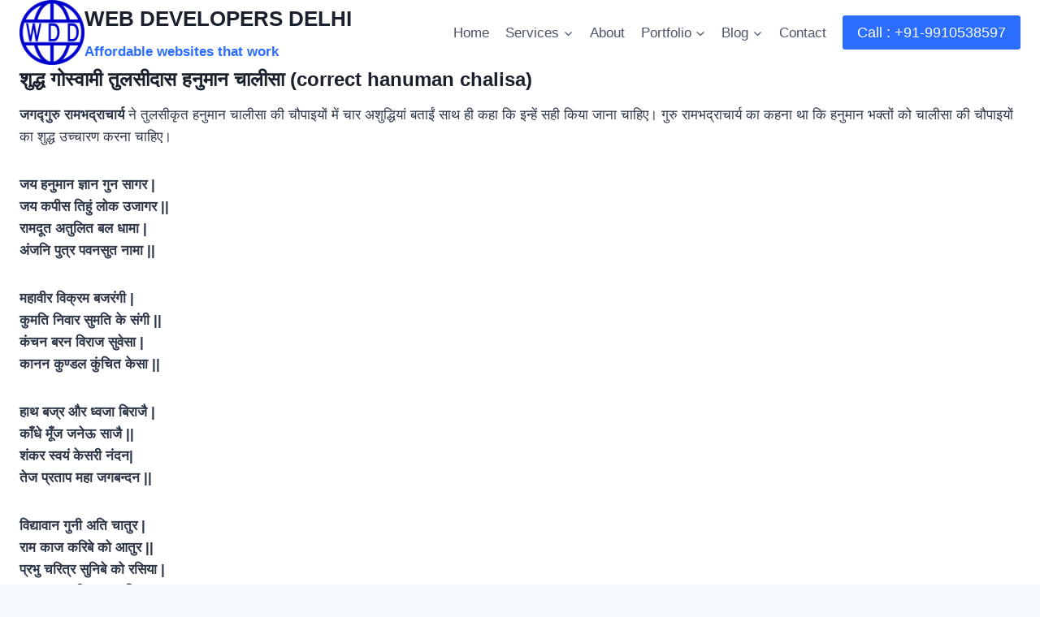

--- FILE ---
content_type: text/html; charset=UTF-8
request_url: https://www.webdevdelhi.com/hanumanji/
body_size: 18626
content:
<!doctype html><html lang="en-US" prefix="og: https://ogp.me/ns#" class="no-js" itemtype="https://schema.org/WebPage" itemscope><head><meta charset="UTF-8"><meta name="viewport" content="width=device-width, initial-scale=1, minimum-scale=1"><link media="all" href="https://www.webdevdelhi.com/wp-content/cache/autoptimize/css/autoptimize_174f2b7e76373bc3ce1be7f1fe75b2cf.css" rel="stylesheet"><title>HanumanJi - WEB DEVELOPERS DELHI</title><meta name="description" content="Hanumanji- शुद्ध गोस्वामी तुलसीदास हनुमान चालीसा - जगद्गुरु रामभद्राचार्य ने तुलसीकृत हनुमान चालीसा की चौपाइयों में चार अशुद्धियां शुद्ध किया हुआ"/><meta name="robots" content="follow, index, max-snippet:-1, max-video-preview:-1, max-image-preview:large"/><link rel="canonical" href="https://www.webdevdelhi.com/hanumanji/" /><meta property="og:locale" content="en_US" /><meta property="og:type" content="article" /><meta property="og:title" content="HanumanJi - WEB DEVELOPERS DELHI" /><meta property="og:description" content="Hanumanji- शुद्ध गोस्वामी तुलसीदास हनुमान चालीसा - जगद्गुरु रामभद्राचार्य ने तुलसीकृत हनुमान चालीसा की चौपाइयों में चार अशुद्धियां शुद्ध किया हुआ" /><meta property="og:url" content="https://www.webdevdelhi.com/hanumanji/" /><meta property="og:site_name" content="Website Developers in Delhi" /><meta property="og:updated_time" content="2024-03-29T21:04:08+05:30" /><meta property="article:published_time" content="2024-03-29T19:36:02+05:30" /><meta property="article:modified_time" content="2024-03-29T21:04:08+05:30" /><meta name="twitter:card" content="summary_large_image" /><meta name="twitter:title" content="HanumanJi - WEB DEVELOPERS DELHI" /><meta name="twitter:description" content="Hanumanji- शुद्ध गोस्वामी तुलसीदास हनुमान चालीसा - जगद्गुरु रामभद्राचार्य ने तुलसीकृत हनुमान चालीसा की चौपाइयों में चार अशुद्धियां शुद्ध किया हुआ" /><meta name="twitter:label1" content="Time to read" /><meta name="twitter:data1" content="5 minutes" /> <script type="application/ld+json" class="rank-math-schema">{"@context":"https://schema.org","@graph":[{"@type":"Place","@id":"https://www.webdevdelhi.com/#place","geo":{"@type":"GeoCoordinates","latitude":"28.5516983","longitude":"77.1676107"},"hasMap":"https://www.google.com/maps/search/?api=1&amp;query=28.5516983,77.1676107","address":{"@type":"PostalAddress","streetAddress":"401/1 abc, Munirka","addressLocality":"Opposite JNU Main Gate, Baba Gang Nath Marg","addressRegion":"Delhi","postalCode":"110067","addressCountry":"India"}},{"@type":"Organization","@id":"https://www.webdevdelhi.com/#organization","name":"Web Developers in Delhi","url":"https://webdevdelhi.com","email":"info@webdevdelhi.com","address":{"@type":"PostalAddress","streetAddress":"401/1 abc, Munirka","addressLocality":"Opposite JNU Main Gate, Baba Gang Nath Marg","addressRegion":"Delhi","postalCode":"110067","addressCountry":"India"},"logo":{"@type":"ImageObject","@id":"https://www.webdevdelhi.com/#logo","url":"https://ik.imagekit.io/webdevdelhi/wdd/cdn/uploads/wdd-logo-scaled-e1710079967629.webp","contentUrl":"https://ik.imagekit.io/webdevdelhi/wdd/cdn/uploads/wdd-logo-scaled-e1710079967629.webp","caption":"Website Developers in Delhi","inLanguage":"en-US","width":"1440","height":"1440"},"contactPoint":[{"@type":"ContactPoint","telephone":"+91-9910538597","contactType":"customer support"}],"location":{"@id":"https://www.webdevdelhi.com/#place"}},{"@type":"WebSite","@id":"https://www.webdevdelhi.com/#website","url":"https://www.webdevdelhi.com","name":"Website Developers in Delhi","publisher":{"@id":"https://www.webdevdelhi.com/#organization"},"inLanguage":"en-US"},{"@type":"ImageObject","@id":"https://ik.imagekit.io/webdevdelhi/wdd/cdn/uploads/2021/05/webdevdelh-com-logo.png","url":"https://ik.imagekit.io/webdevdelhi/wdd/cdn/uploads/2021/05/webdevdelh-com-logo.png","width":"400","height":"145","caption":"website developer in Delhi","inLanguage":"en-US"},{"@type":"WebPage","@id":"https://www.webdevdelhi.com/hanumanji/#webpage","url":"https://www.webdevdelhi.com/hanumanji/","name":"HanumanJi - WEB DEVELOPERS DELHI","datePublished":"2024-03-29T19:36:02+05:30","dateModified":"2024-03-29T21:04:08+05:30","isPartOf":{"@id":"https://www.webdevdelhi.com/#website"},"primaryImageOfPage":{"@id":"https://ik.imagekit.io/webdevdelhi/wdd/cdn/uploads/2021/05/webdevdelh-com-logo.png"},"inLanguage":"en-US"},{"@type":"Person","@id":"https://www.webdevdelhi.com/author/rajivnandan/","name":"rajivnandan","url":"https://www.webdevdelhi.com/author/rajivnandan/","image":{"@type":"ImageObject","@id":"https://secure.gravatar.com/avatar/33532384587f0a19a79e119445f88332171600819d5cd936ae46cc3a069f0582?s=96&amp;d=mm&amp;r=g","url":"https://secure.gravatar.com/avatar/33532384587f0a19a79e119445f88332171600819d5cd936ae46cc3a069f0582?s=96&amp;d=mm&amp;r=g","caption":"rajivnandan","inLanguage":"en-US"},"sameAs":["http://webdevdelhi.com"],"worksFor":{"@id":"https://www.webdevdelhi.com/#organization"}},{"@type":"Article","headline":"HanumanJi - WEB DEVELOPERS DELHI","keywords":"hanumanji","datePublished":"2024-03-29T19:36:02+05:30","dateModified":"2024-03-29T21:04:08+05:30","author":{"@id":"https://www.webdevdelhi.com/author/rajivnandan/","name":"rajivnandan"},"publisher":{"@id":"https://www.webdevdelhi.com/#organization"},"description":"Hanumanji- \u0936\u0941\u0926\u094d\u0927 \u0917\u094b\u0938\u094d\u0935\u093e\u092e\u0940 \u0924\u0941\u0932\u0938\u0940\u0926\u093e\u0938 \u0939\u0928\u0941\u092e\u093e\u0928 \u091a\u093e\u0932\u0940\u0938\u093e - \u091c\u0917\u0926\u094d\u0917\u0941\u0930\u0941 \u0930\u093e\u092e\u092d\u0926\u094d\u0930\u093e\u091a\u093e\u0930\u094d\u092f \u0928\u0947 \u0924\u0941\u0932\u0938\u0940\u0915\u0943\u0924 \u0939\u0928\u0941\u092e\u093e\u0928 \u091a\u093e\u0932\u0940\u0938\u093e \u0915\u0940 \u091a\u094c\u092a\u093e\u0907\u092f\u094b\u0902 \u092e\u0947\u0902 \u091a\u093e\u0930 \u0905\u0936\u0941\u0926\u094d\u0927\u093f\u092f\u093e\u0902 \u0936\u0941\u0926\u094d\u0927 \u0915\u093f\u092f\u093e \u0939\u0941\u0906","name":"HanumanJi - WEB DEVELOPERS DELHI","@id":"https://www.webdevdelhi.com/hanumanji/#richSnippet","isPartOf":{"@id":"https://www.webdevdelhi.com/hanumanji/#webpage"},"image":{"@id":"https://ik.imagekit.io/webdevdelhi/wdd/cdn/uploads/2021/05/webdevdelh-com-logo.png"},"inLanguage":"en-US","mainEntityOfPage":{"@id":"https://www.webdevdelhi.com/hanumanji/#webpage"}}]}</script> <link rel="alternate" type="application/rss+xml" title="WEB DEVELOPERS DELHI &raquo; Feed" href="https://www.webdevdelhi.com/feed/" /><link rel="alternate" type="application/rss+xml" title="WEB DEVELOPERS DELHI &raquo; Comments Feed" href="https://www.webdevdelhi.com/comments/feed/" /> <script>document.documentElement.classList.remove( 'no-js' );</script> <script>window._wpemojiSettings = {"baseUrl":"https:\/\/s.w.org\/images\/core\/emoji\/16.0.1\/72x72\/","ext":".png","svgUrl":"https:\/\/s.w.org\/images\/core\/emoji\/16.0.1\/svg\/","svgExt":".svg","source":{"concatemoji":"https:\/\/www.webdevdelhi.com\/wp-includes\/js\/wp-emoji-release.min.js?ver=6.8.3"}};
/*! This file is auto-generated */
!function(s,n){var o,i,e;function c(e){try{var t={supportTests:e,timestamp:(new Date).valueOf()};sessionStorage.setItem(o,JSON.stringify(t))}catch(e){}}function p(e,t,n){e.clearRect(0,0,e.canvas.width,e.canvas.height),e.fillText(t,0,0);var t=new Uint32Array(e.getImageData(0,0,e.canvas.width,e.canvas.height).data),a=(e.clearRect(0,0,e.canvas.width,e.canvas.height),e.fillText(n,0,0),new Uint32Array(e.getImageData(0,0,e.canvas.width,e.canvas.height).data));return t.every(function(e,t){return e===a[t]})}function u(e,t){e.clearRect(0,0,e.canvas.width,e.canvas.height),e.fillText(t,0,0);for(var n=e.getImageData(16,16,1,1),a=0;a<n.data.length;a++)if(0!==n.data[a])return!1;return!0}function f(e,t,n,a){switch(t){case"flag":return n(e,"\ud83c\udff3\ufe0f\u200d\u26a7\ufe0f","\ud83c\udff3\ufe0f\u200b\u26a7\ufe0f")?!1:!n(e,"\ud83c\udde8\ud83c\uddf6","\ud83c\udde8\u200b\ud83c\uddf6")&&!n(e,"\ud83c\udff4\udb40\udc67\udb40\udc62\udb40\udc65\udb40\udc6e\udb40\udc67\udb40\udc7f","\ud83c\udff4\u200b\udb40\udc67\u200b\udb40\udc62\u200b\udb40\udc65\u200b\udb40\udc6e\u200b\udb40\udc67\u200b\udb40\udc7f");case"emoji":return!a(e,"\ud83e\udedf")}return!1}function g(e,t,n,a){var r="undefined"!=typeof WorkerGlobalScope&&self instanceof WorkerGlobalScope?new OffscreenCanvas(300,150):s.createElement("canvas"),o=r.getContext("2d",{willReadFrequently:!0}),i=(o.textBaseline="top",o.font="600 32px Arial",{});return e.forEach(function(e){i[e]=t(o,e,n,a)}),i}function t(e){var t=s.createElement("script");t.src=e,t.defer=!0,s.head.appendChild(t)}"undefined"!=typeof Promise&&(o="wpEmojiSettingsSupports",i=["flag","emoji"],n.supports={everything:!0,everythingExceptFlag:!0},e=new Promise(function(e){s.addEventListener("DOMContentLoaded",e,{once:!0})}),new Promise(function(t){var n=function(){try{var e=JSON.parse(sessionStorage.getItem(o));if("object"==typeof e&&"number"==typeof e.timestamp&&(new Date).valueOf()<e.timestamp+604800&&"object"==typeof e.supportTests)return e.supportTests}catch(e){}return null}();if(!n){if("undefined"!=typeof Worker&&"undefined"!=typeof OffscreenCanvas&&"undefined"!=typeof URL&&URL.createObjectURL&&"undefined"!=typeof Blob)try{var e="postMessage("+g.toString()+"("+[JSON.stringify(i),f.toString(),p.toString(),u.toString()].join(",")+"));",a=new Blob([e],{type:"text/javascript"}),r=new Worker(URL.createObjectURL(a),{name:"wpTestEmojiSupports"});return void(r.onmessage=function(e){c(n=e.data),r.terminate(),t(n)})}catch(e){}c(n=g(i,f,p,u))}t(n)}).then(function(e){for(var t in e)n.supports[t]=e[t],n.supports.everything=n.supports.everything&&n.supports[t],"flag"!==t&&(n.supports.everythingExceptFlag=n.supports.everythingExceptFlag&&n.supports[t]);n.supports.everythingExceptFlag=n.supports.everythingExceptFlag&&!n.supports.flag,n.DOMReady=!1,n.readyCallback=function(){n.DOMReady=!0}}).then(function(){return e}).then(function(){var e;n.supports.everything||(n.readyCallback(),(e=n.source||{}).concatemoji?t(e.concatemoji):e.wpemoji&&e.twemoji&&(t(e.twemoji),t(e.wpemoji)))}))}((window,document),window._wpemojiSettings);</script> <link rel="https://api.w.org/" href="https://www.webdevdelhi.com/wp-json/" /><link rel="alternate" title="JSON" type="application/json" href="https://www.webdevdelhi.com/wp-json/wp/v2/pages/639" /><link rel="EditURI" type="application/rsd+xml" title="RSD" href="https://www.webdevdelhi.com/xmlrpc.php?rsd" /><meta name="generator" content="WordPress 6.8.3" /><link rel='shortlink' href='https://www.webdevdelhi.com/?p=639' /><link rel="alternate" title="oEmbed (JSON)" type="application/json+oembed" href="https://www.webdevdelhi.com/wp-json/oembed/1.0/embed?url=https%3A%2F%2Fwww.webdevdelhi.com%2Fhanumanji%2F" /><link rel="alternate" title="oEmbed (XML)" type="text/xml+oembed" href="https://www.webdevdelhi.com/wp-json/oembed/1.0/embed?url=https%3A%2F%2Fwww.webdevdelhi.com%2Fhanumanji%2F&#038;format=xml" /><link rel="icon" href="https://ik.imagekit.io/webdevdelhi/wdd/cdn/uploads/cropped-wdd-logo-scaled-e1710079967629-32x32.webp" sizes="32x32" /><link rel="icon" href="https://ik.imagekit.io/webdevdelhi/wdd/cdn/uploads/cropped-wdd-logo-scaled-e1710079967629-192x192.webp" sizes="192x192" /><link rel="apple-touch-icon" href="https://ik.imagekit.io/webdevdelhi/wdd/cdn/uploads/cropped-wdd-logo-scaled-e1710079967629-180x180.webp" /><meta name="msapplication-TileImage" content="https://ik.imagekit.io/webdevdelhi/wdd/cdn/uploads/cropped-wdd-logo-scaled-e1710079967629-270x270.webp" /></head><body class="wp-singular page-template-default page page-id-639 wp-custom-logo wp-embed-responsive wp-theme-kadence wp-child-theme-webdevdelhi social-brand-colors hide-focus-outline link-style-standard content-title-style-hide content-width-normal content-style-unboxed content-vertical-padding-hide non-transparent-header mobile-non-transparent-header"><div id="wrapper" class="site wp-site-blocks"> <a class="skip-link screen-reader-text scroll-ignore" href="#main">Skip to content</a><header id="masthead" class="site-header" role="banner" itemtype="https://schema.org/WPHeader" itemscope><div id="main-header" class="site-header-wrap"><div class="site-header-inner-wrap"><div class="site-header-upper-wrap"><div class="site-header-upper-inner-wrap"><div class="site-main-header-wrap site-header-row-container site-header-focus-item site-header-row-layout-standard" data-section="kadence_customizer_header_main"><div class="site-header-row-container-inner"><div class="site-container"><div class="site-main-header-inner-wrap site-header-row site-header-row-has-sides site-header-row-no-center"><div class="site-header-main-section-left site-header-section site-header-section-left"><div class="site-header-item site-header-focus-item" data-section="title_tagline"><div class="site-branding branding-layout-standard"><a class="brand has-logo-image" href="https://www.webdevdelhi.com/" rel="home"><img width="1440" height="1440" src="https://ik.imagekit.io/webdevdelhi/wdd/cdn/uploads/wdd-logo-scaled-e1710079967629.webp" class="custom-logo" alt="WebDevDelhi.com Logo" decoding="async" fetchpriority="high" /><div class="site-title-wrap"><p class="site-title">WEB DEVELOPERS DELHI</p><p class="site-description">Affordable websites that work</p></div></a></div></div></div><div class="site-header-main-section-right site-header-section site-header-section-right"><div class="site-header-item site-header-focus-item site-header-item-main-navigation header-navigation-layout-stretch-false header-navigation-layout-fill-stretch-false" data-section="kadence_customizer_primary_navigation"><nav id="site-navigation" class="main-navigation header-navigation hover-to-open nav--toggle-sub header-navigation-style-standard header-navigation-dropdown-animation-none" role="navigation" aria-label="Primary Navigation"><div class="primary-menu-container header-menu-container"><ul id="primary-menu" class="menu"><li id="menu-item-16" class="menu-item menu-item-type-post_type menu-item-object-page menu-item-home menu-item-16"><a href="https://www.webdevdelhi.com/">Home</a></li><li id="menu-item-134" class="menu-item menu-item-type-post_type menu-item-object-page menu-item-has-children menu-item-134"><a href="https://www.webdevdelhi.com/web-design-development-seo-services-in-delhi/"><span class="nav-drop-title-wrap">Services<span class="dropdown-nav-toggle"><span class="kadence-svg-iconset svg-baseline"><svg aria-hidden="true" class="kadence-svg-icon kadence-arrow-down-svg" fill="currentColor" version="1.1" xmlns="http://www.w3.org/2000/svg" width="24" height="24" viewBox="0 0 24 24"><title>Expand</title><path d="M5.293 9.707l6 6c0.391 0.391 1.024 0.391 1.414 0l6-6c0.391-0.391 0.391-1.024 0-1.414s-1.024-0.391-1.414 0l-5.293 5.293-5.293-5.293c-0.391-0.391-1.024-0.391-1.414 0s-0.391 1.024 0 1.414z"></path> </svg></span></span></span></a><ul class="sub-menu"><li id="menu-item-244" class="menu-item menu-item-type-post_type menu-item-object-page menu-item-has-children menu-item-244"><a href="https://www.webdevdelhi.com/website-design-development/"><span class="nav-drop-title-wrap">Website Design &#038; Development<span class="dropdown-nav-toggle"><span class="kadence-svg-iconset svg-baseline"><svg aria-hidden="true" class="kadence-svg-icon kadence-arrow-down-svg" fill="currentColor" version="1.1" xmlns="http://www.w3.org/2000/svg" width="24" height="24" viewBox="0 0 24 24"><title>Expand</title><path d="M5.293 9.707l6 6c0.391 0.391 1.024 0.391 1.414 0l6-6c0.391-0.391 0.391-1.024 0-1.414s-1.024-0.391-1.414 0l-5.293 5.293-5.293-5.293c-0.391-0.391-1.024-0.391-1.414 0s-0.391 1.024 0 1.414z"></path> </svg></span></span></span></a><ul class="sub-menu"><li id="menu-item-246" class="menu-item menu-item-type-post_type menu-item-object-page menu-item-246"><a href="https://www.webdevdelhi.com/ecommerce-cms-website/">eCommerce &#038; CMS Website</a></li><li id="menu-item-245" class="menu-item menu-item-type-post_type menu-item-object-page menu-item-245"><a href="https://www.webdevdelhi.com/php-website-development-company/">PHP Website Development Company</a></li></ul></li><li id="menu-item-260" class="menu-item menu-item-type-post_type menu-item-object-page menu-item-has-children menu-item-260"><a href="https://www.webdevdelhi.com/digital-marketing/"><span class="nav-drop-title-wrap">Digital Marketing<span class="dropdown-nav-toggle"><span class="kadence-svg-iconset svg-baseline"><svg aria-hidden="true" class="kadence-svg-icon kadence-arrow-down-svg" fill="currentColor" version="1.1" xmlns="http://www.w3.org/2000/svg" width="24" height="24" viewBox="0 0 24 24"><title>Expand</title><path d="M5.293 9.707l6 6c0.391 0.391 1.024 0.391 1.414 0l6-6c0.391-0.391 0.391-1.024 0-1.414s-1.024-0.391-1.414 0l-5.293 5.293-5.293-5.293c-0.391-0.391-1.024-0.391-1.414 0s-0.391 1.024 0 1.414z"></path> </svg></span></span></span></a><ul class="sub-menu"><li id="menu-item-263" class="menu-item menu-item-type-post_type menu-item-object-page menu-item-263"><a href="https://www.webdevdelhi.com/seo-services-in-delhi-ncr/">Best SEO Services in Delhi NCR</a></li><li id="menu-item-262" class="menu-item menu-item-type-post_type menu-item-object-page menu-item-262"><a href="https://www.webdevdelhi.com/smo-services-in-delhi-ncr/">SMO – Social Media Optimization</a></li><li id="menu-item-261" class="menu-item menu-item-type-post_type menu-item-object-page menu-item-261"><a href="https://www.webdevdelhi.com/content-writing-services/">Content Writing Services</a></li></ul></li></ul></li><li id="menu-item-133" class="menu-item menu-item-type-post_type menu-item-object-page menu-item-133"><a href="https://www.webdevdelhi.com/about-web-developers-in-delhi/">About</a></li><li id="menu-item-301" class="menu-item menu-item-type-post_type menu-item-object-page menu-item-has-children menu-item-301"><a href="https://www.webdevdelhi.com/portfolio/"><span class="nav-drop-title-wrap">Portfolio<span class="dropdown-nav-toggle"><span class="kadence-svg-iconset svg-baseline"><svg aria-hidden="true" class="kadence-svg-icon kadence-arrow-down-svg" fill="currentColor" version="1.1" xmlns="http://www.w3.org/2000/svg" width="24" height="24" viewBox="0 0 24 24"><title>Expand</title><path d="M5.293 9.707l6 6c0.391 0.391 1.024 0.391 1.414 0l6-6c0.391-0.391 0.391-1.024 0-1.414s-1.024-0.391-1.414 0l-5.293 5.293-5.293-5.293c-0.391-0.391-1.024-0.391-1.414 0s-0.391 1.024 0 1.414z"></path> </svg></span></span></span></a><ul class="sub-menu"><li id="menu-item-568" class="menu-item menu-item-type-post_type menu-item-object-post menu-item-568"><a href="https://www.webdevdelhi.com/wordpress-website-for-ngo/">WordPress Website for NGO – efsle_org</a></li><li id="menu-item-569" class="menu-item menu-item-type-post_type menu-item-object-post menu-item-569"><a href="https://www.webdevdelhi.com/seo-friendly-php-website-unistar/">SEO Friendly PHP Website – unistar</a></li><li id="menu-item-570" class="menu-item menu-item-type-post_type menu-item-object-post menu-item-570"><a href="https://www.webdevdelhi.com/wordpress-website-for-interior-designer-delhi/">WordPress Website for Interior Designer in Delhi</a></li><li id="menu-item-571" class="menu-item menu-item-type-post_type menu-item-object-post menu-item-571"><a href="https://www.webdevdelhi.com/wordpress-website-for-construction-company/">WordPress Website for Construction Company- hmpool</a></li><li id="menu-item-600" class="menu-item menu-item-type-post_type menu-item-object-post menu-item-600"><a href="https://www.webdevdelhi.com/website-for-computer-shop-rcomputerclinic/">Website for Computer Shop – rcomputerclinic.in – Case Study</a></li><li id="menu-item-601" class="menu-item menu-item-type-post_type menu-item-object-post menu-item-601"><a href="https://www.webdevdelhi.com/website-for-pg-jetleypgdelhi/">case study : jetleypgdelhi.com- a website for PG</a></li></ul></li><li id="menu-item-645" class="menu-item menu-item-type-post_type menu-item-object-page menu-item-has-children menu-item-645"><a href="https://www.webdevdelhi.com/blog/"><span class="nav-drop-title-wrap">Blog<span class="dropdown-nav-toggle"><span class="kadence-svg-iconset svg-baseline"><svg aria-hidden="true" class="kadence-svg-icon kadence-arrow-down-svg" fill="currentColor" version="1.1" xmlns="http://www.w3.org/2000/svg" width="24" height="24" viewBox="0 0 24 24"><title>Expand</title><path d="M5.293 9.707l6 6c0.391 0.391 1.024 0.391 1.414 0l6-6c0.391-0.391 0.391-1.024 0-1.414s-1.024-0.391-1.414 0l-5.293 5.293-5.293-5.293c-0.391-0.391-1.024-0.391-1.414 0s-0.391 1.024 0 1.414z"></path> </svg></span></span></span></a><ul class="sub-menu"><li id="menu-item-658" class="menu-item menu-item-type-post_type menu-item-object-page menu-item-658"><a href="https://www.webdevdelhi.com/blog/">News &#038; Views</a></li><li id="menu-item-649" class="menu-item menu-item-type-post_type menu-item-object-page menu-item-649"><a href="https://www.webdevdelhi.com/spirituality/">Spirituality-आध्यात्मिकता</a></li></ul></li><li id="menu-item-132" class="menu-item menu-item-type-post_type menu-item-object-page menu-item-132"><a href="https://www.webdevdelhi.com/contact/">Contact</a></li></ul></div></nav></div><div class="site-header-item site-header-focus-item" data-section="kadence_customizer_header_button"><div class="header-button-wrap"><div class="header-button-inner-wrap"><a href="tel:+919910538597" target="_self" class="button header-button button-size-medium button-style-filled">Call : +91-9910538597</a></div></div></div></div></div></div></div></div></div></div></div></div><div id="mobile-header" class="site-mobile-header-wrap"><div class="site-header-inner-wrap"><div class="site-header-upper-wrap"><div class="site-header-upper-inner-wrap"><div class="site-main-header-wrap site-header-focus-item site-header-row-layout-standard site-header-row-tablet-layout-default site-header-row-mobile-layout-default "><div class="site-header-row-container-inner"><div class="site-container"><div class="site-main-header-inner-wrap site-header-row site-header-row-has-sides site-header-row-no-center"><div class="site-header-main-section-left site-header-section site-header-section-left"><div class="site-header-item site-header-focus-item" data-section="title_tagline"><div class="site-branding mobile-site-branding branding-layout-standard branding-tablet-layout-standard branding-mobile-layout-standard"><a class="brand has-logo-image" href="https://www.webdevdelhi.com/" rel="home"><img width="1440" height="1440" src="https://ik.imagekit.io/webdevdelhi/wdd/cdn/uploads/wdd-logo-scaled-e1710079967629.webp" class="custom-logo" alt="WebDevDelhi.com Logo" decoding="async" /><div class="site-title-wrap"><div class="site-title">WEB DEVELOPERS DELHI</div><div class="site-description vs-sm-false">Affordable websites that work</div></div></a></div></div></div><div class="site-header-main-section-right site-header-section site-header-section-right"><div class="site-header-item site-header-focus-item site-header-item-navgation-popup-toggle" data-section="kadence_customizer_mobile_trigger"><div class="mobile-toggle-open-container"> <button id="mobile-toggle" class="menu-toggle-open drawer-toggle menu-toggle-style-default" aria-label="Open menu" data-toggle-target="#mobile-drawer" data-toggle-body-class="showing-popup-drawer-from-right" aria-expanded="false" data-set-focus=".menu-toggle-close"
 > <span class="menu-toggle-icon"><span class="kadence-svg-iconset"><svg aria-hidden="true" class="kadence-svg-icon kadence-menu-svg" fill="currentColor" version="1.1" xmlns="http://www.w3.org/2000/svg" width="24" height="24" viewBox="0 0 24 24"><title>Toggle Menu</title><path d="M3 13h18c0.552 0 1-0.448 1-1s-0.448-1-1-1h-18c-0.552 0-1 0.448-1 1s0.448 1 1 1zM3 7h18c0.552 0 1-0.448 1-1s-0.448-1-1-1h-18c-0.552 0-1 0.448-1 1s0.448 1 1 1zM3 19h18c0.552 0 1-0.448 1-1s-0.448-1-1-1h-18c-0.552 0-1 0.448-1 1s0.448 1 1 1z"></path> </svg></span></span> </button></div></div></div></div></div></div></div></div></div></div></div></header><div id="inner-wrap" class="wrap kt-clear"><div id="primary" class="content-area"><div class="content-container site-container"><main id="main" class="site-main" role="main"><div class="content-wrap"><article id="post-639" class="entry content-bg single-entry post-639 page type-page status-publish hentry"><div class="entry-content-wrap"><div class="entry-content single-content"><h3 class="wp-block-heading">शुद्ध गोस्वामी तुलसीदास हनुमान चालीसा (correct hanuman chalisa)</h3><p><strong>जगद्गुरु रामभद्राचार्य</strong> ने तुलसीकृत हनुमान चालीसा की चौपाइयों में चार अशुद्धियां बताईं साथ ही कहा कि इन्‍हें सही किया जाना चाहिए। गुरु रामभद्राचार्य का कहना था कि हनुमान भक्‍तों को चालीसा की चौपाइयों का शुद्ध उच्‍चारण करना चाहिए।</p><p><strong>जय हनुमान ज्ञान गुन सागर |<br>जय कपीस तिहुं लोक उजागर ||<br>रामदूत अतुलित बल धामा |<br>अंजनि पुत्र पवनसुत
 नामा ||</strong></p><p><strong>महावीर विक्रम बजरंगी |<br>कुमति निवार सुमति के संगी ||<br>कंचन बरन विराज सुवेसा |<br>कानन कुण्डल कुंचित
 केसा ||</strong></p><p><strong>हाथ बज्र और ध्वजा बिराजै |<br>काँधे मूँज जनेऊ साजै ||<br>शंकर स्वयं केसरी नंदन|<br>तेज प्रताप महा जगबन्दन
 ||</strong></p><p><strong>विद्यावान गुनी अति चातुर |<br>राम काज करिबे को आतुर ||<br>प्रभु चरित्र सुनिबे को रसिया |<br>राम लखन सीता मन
 बसिया ||</strong></p><p><strong>सूक्ष्म रूप धरि सियहिं दिखावा |<br>विकट रूप धरि लंक जरावा|</a>|<br>भीम रूप धरि असुर संहारे |<br>रामचंद्र जी
 के काज संवारे ||</strong></p><p><strong>लाय संजीवन लखन जियाये |<br>श्रीरघुबीर हरषि उर लाये ||<br>रघुपति कीन्हीं बहुत बड़ाई |<br>तुम मम प्रिय भरतहि
 सम भाई ||</strong></p><p><strong>सहस बदन तुम्हरो यश गावैं |<br>अस कहि श्रीपति कंठ लगावैं ||<br>सनकादिक ब्रह्मादि मुनीसा |<br>नारद सारद सहित
 अहीसा ||</strong></p><p><strong>जम कुबेर दिक्पाल जहां ते |<br>कवि कोविदकहि सके कहां ते ||<br>तुम उपकार सुग्रीवहिं कीन्हा |<br>राम मिलाय
 राजपद दीन्हा ||</strong></p><p><strong>तुम्हरो मंत्र विभीषन माना |<br>लंकेश्वर भये सब जग जाना ||<br>जुग सहस्र योजन पर भानू |<br>लील्यो ताहि मधुर
 फल जानू ||</strong></p><p><strong>प्रभु मुद्रिका मेलि मुख माहीं |<br>जलधि लांघि गये अचरज नाहीं ||<br>दुर्गम काज जगत के जेते |<br>सुगम अनुग्रह
 तुम्हरे तेते ||</strong></p><p><strong>राम दुआरे तुम रखवारे |<br>होत न आज्ञा बिनु पैसारे ||<br>सब सुख लहै तुम्हारी सरना |<br>तुम रक्षक काहू को
 डरना ||</strong></p><p><strong>आपन तेज सम्हारो आपै |<br>तीनों लोक हांक तें कांपै ||<br>भूत-पिशाच निकट नहिं आवै |<br>महावीर जब नाम सुनावै
 ||</strong></p><p><strong>नासै रोग हरै सब पीरा |<br>जपत निरंतर हनुमत बीरा ||<br>संकट तें हनुमान छुड़ावै |<br>मन-क्रम-वचन ध्यान जो
 लावै ||</strong></p><p><strong>सब पर राम राज सिर ताजा|<br>तिनके काज सकल तुम साजा ||<br>और मनोरथ जो कोई लावै |<br>सोई अमित जीवन फल पावै
 ||</strong></p><p><strong>चारों जुग परताप तुम्हारा |<br>है परसिद्ध जगत उजियारा ||<br>साधु सन्त के तुम रखवारे |<br>असुर निकंदन राम
 दुलारे ||</strong></p><p><strong>अष्ट सिद्धि नव निधि के दाता |<br>अस वर दीन जानकी माता ||<br>राम रसायन तुम्हरे पासा |<br>सादर हो रघुपति के
 दासा ||</strong></p><p><strong>तुम्हरे भजन राम को पावै |<br>जनम-जनम के दुख बिसरावै ||<br>अन्तकाल रघुबरपुर जाई |<br>जहाँ जन्म हरि-भक्त कहाई
 ||</strong></p><p><strong>और देवता चित्त न धरई |<br>हनुमत सेई सर्व सुख करई ||<br>संकट कटै मिटै सब पीरा |<br>जो सुमिरै हनुमत बलबीरा
 ||</strong></p><p><strong>जय जय जय हनुमान गोसाईं |<br>कृपा करहु गुरुदेव की नाईं ||<br><strong>यह सत बार पाठ कर जोई<br>छूटहि बंदि
 महासुख होई</strong> ||</p><p><strong>जो यह पढ़ै हनुमान चालीसा |<br>होय सिद्धि साखी गौरीसा ||<br>तुलसीदास सदा हरि चेरा |<br>कीजै नाथ हृदय महँ
 डेर</strong> ||</p><p><strong>दोहा</strong><br><strong>पवन तनय संकट हरन, <br>मंगल मूरति रूप</strong> |<strong><br>राम लखन सीता सहित, <br>हृदय बसहु सुर भूप</strong> ||</p><div class="wp-block-kadence-column kadence-column639_666d41-24"><div class="kt-inside-inner-col"><div class="kb-row-layout-wrap kb-row-layout-id639_2f53e7-a9 alignnone wp-block-kadence-rowlayout"><div class="kt-row-column-wrap kt-has-1-columns kt-row-layout-equal kt-tab-layout-inherit kt-mobile-layout-row kt-row-valign-top"><div class="wp-block-kadence-column kadence-column639_bd607f-b9"><div class="kt-inside-inner-col"><h2 class="wp-block-heading">Shri Ram Stuti</h2><p>श्री राम नवमी, विजय दशमी, सुंदरकांड, रामचरितमानस कथा, श्री हनुमान जन्मोत्सव और अखंड रामायण के पाठ में प्रमुखता से वाचन किया जाने वाली वंदना।</p><p><em>॥दोहा॥</em><br><strong>श्री रामचन्द्र कृपालु भजुमन</strong><br><strong>हरण भवभय दारुणं ।</strong><br><strong>नव कंज लोचन कंज मुख</strong><br><strong>कर कंज पद कंजारुणं</strong>&nbsp;॥१॥</p><p><strong>कन्दर्प अगणित अमित छवि<br>नव नील नीरद सुन्दरं ।<br>पटपीत मानहुँ तडित रुचि शुचि<br>नोमि जनक सुतावरं ॥२॥</strong></p><p><strong>भजु दीनबन्धु दिनेश दानव</strong><br><strong>दैत्य वंश निकन्दनं ।</strong><br><strong>रघुनन्द आनन्द कन्द कोशल</strong><br><strong>चन्द दशरथ नन्दनं</strong>&nbsp;॥३॥</p><p><strong>शिर मुकुट कुंडल तिलक<br>चारु उदारु अङ्ग विभूषणं ।<br>आजानु भुज शर चाप धर<br>संग्राम जित खरदूषणं ॥४॥</strong></p><p><strong>इति वदति तुलसीदास शंकर</strong><br><strong>शेष मुनि मन रंजनं ।</strong><br><strong>मम् हृदय कंज निवास कुरु</strong><br><strong>कामादि खलदल गंजनं</strong>&nbsp;॥५॥</p><p><strong>मन जाहि राच्यो मिलहि सो<br>वर सहज सुन्दर सांवरो ।<br>करुणा निधान सुजान शील<br>स्नेह जानत रावरो ॥६॥</strong></p><p><strong>एहि भांति गौरी असीस सुन सिय</strong><br><strong>सहित हिय हरषित अली।</strong><br><strong>तुलसी भवानिहि पूजी पुनि-पुनि</strong><br><strong>मुदित मन मन्दिर चली</strong>&nbsp;॥७॥</p><p><em>॥सोरठा॥</em><br><strong>जानी गौरी अनुकूल सिय<br>हिय हरषु न जाइ कहि ।<br>मंजुल मंगल मूल वाम<br>अङ्ग फरकन लगे।</strong><br><em>रचयिता: गोस्वामी तुलसीदास</em></p></div></div></div></div></div></div></div></div></article></div></main></div></div></div><footer id="colophon" class="site-footer" role="contentinfo"><div class="site-footer-wrap"><div class="site-middle-footer-wrap site-footer-row-container site-footer-focus-item site-footer-row-layout-fullwidth site-footer-row-tablet-layout-default site-footer-row-mobile-layout-default" data-section="kadence_customizer_footer_middle"><div class="site-footer-row-container-inner"><div class="site-container"><div class="site-middle-footer-inner-wrap site-footer-row site-footer-row-columns-3 site-footer-row-column-layout-equal site-footer-row-tablet-column-layout-default site-footer-row-mobile-column-layout-row ft-ro-dir-column ft-ro-collapse-normal ft-ro-t-dir-default ft-ro-m-dir-default ft-ro-lstyle-plain"><div class="site-footer-middle-section-1 site-footer-section footer-section-inner-items-2"><div class="footer-widget-area widget-area site-footer-focus-item footer-widget1 content-align-default content-tablet-align-default content-mobile-align-default content-valign-default content-tablet-valign-default content-mobile-valign-default" data-section="sidebar-widgets-footer1"><div class="footer-widget-area-inner site-info-inner"><section id="text-2" class="widget widget_text"><h2 class="widget-title">WebDevDelhi.com</h2><div class="textwidget"><p>Top Website Designing Company in Delhi which provide you best website design, development, hosting &amp; SEO to promote your brands &amp; business online.</p></div></section></div></div><div class="footer-widget-area widget-area site-footer-focus-item footer-social content-align-default content-tablet-align-default content-mobile-align-default content-valign-default content-tablet-valign-default content-mobile-valign-default" data-section="kadence_customizer_footer_social"><div class="footer-widget-area-inner footer-social-inner"><div class="footer-social-wrap"><div class="footer-social-inner-wrap element-social-inner-wrap social-show-label-false social-style-filled social-show-brand-always"><a href="https://www.facebook.com/webdevdelhi" aria-label="Facebook" target="_blank" rel="noopener noreferrer"  class="social-button footer-social-item social-link-facebook"><span class="kadence-svg-iconset"><svg class="kadence-svg-icon kadence-facebook-svg" fill="currentColor" version="1.1" xmlns="http://www.w3.org/2000/svg" width="32" height="32" viewBox="0 0 32 32"><title>Facebook</title><path d="M31.997 15.999c0-8.836-7.163-15.999-15.999-15.999s-15.999 7.163-15.999 15.999c0 7.985 5.851 14.604 13.499 15.804v-11.18h-4.062v-4.625h4.062v-3.525c0-4.010 2.389-6.225 6.043-6.225 1.75 0 3.581 0.313 3.581 0.313v3.937h-2.017c-1.987 0-2.607 1.233-2.607 2.498v3.001h4.437l-0.709 4.625h-3.728v11.18c7.649-1.2 13.499-7.819 13.499-15.804z"></path> </svg></span></a><a href="https://www.instagram.com/webdevdelhi/" aria-label="Instagram" target="_blank" rel="noopener noreferrer"  class="social-button footer-social-item social-link-instagram"><span class="kadence-svg-iconset"><svg class="kadence-svg-icon kadence-instagram-svg" fill="currentColor" version="1.1" xmlns="http://www.w3.org/2000/svg" width="32" height="32" viewBox="0 0 32 32"><title>Instagram</title><path d="M21.138 0.242c3.767 0.007 3.914 0.038 4.65 0.144 1.52 0.219 2.795 0.825 3.837 1.821 0.584 0.562 0.987 1.112 1.349 1.848 0.442 0.899 0.659 1.75 0.758 3.016 0.021 0.271 0.031 4.592 0.031 8.916s-0.009 8.652-0.030 8.924c-0.098 1.245-0.315 2.104-0.743 2.986-0.851 1.755-2.415 3.035-4.303 3.522-0.685 0.177-1.304 0.26-2.371 0.31-0.381 0.019-4.361 0.024-8.342 0.024s-7.959-0.012-8.349-0.029c-0.921-0.044-1.639-0.136-2.288-0.303-1.876-0.485-3.469-1.784-4.303-3.515-0.436-0.904-0.642-1.731-0.751-3.045-0.031-0.373-0.039-2.296-0.039-8.87 0-2.215-0.002-3.866 0-5.121 0.006-3.764 0.037-3.915 0.144-4.652 0.219-1.518 0.825-2.795 1.825-3.833 0.549-0.569 1.105-0.975 1.811-1.326 0.915-0.456 1.756-0.668 3.106-0.781 0.374-0.031 2.298-0.038 8.878-0.038h5.13zM15.999 4.364v0c-3.159 0-3.555 0.014-4.796 0.070-1.239 0.057-2.084 0.253-2.824 0.541-0.765 0.297-1.415 0.695-2.061 1.342s-1.045 1.296-1.343 2.061c-0.288 0.74-0.485 1.586-0.541 2.824-0.056 1.241-0.070 1.638-0.070 4.798s0.014 3.556 0.070 4.797c0.057 1.239 0.253 2.084 0.541 2.824 0.297 0.765 0.695 1.415 1.342 2.061s1.296 1.046 2.061 1.343c0.74 0.288 1.586 0.484 2.825 0.541 1.241 0.056 1.638 0.070 4.798 0.070s3.556-0.014 4.797-0.070c1.239-0.057 2.085-0.253 2.826-0.541 0.765-0.297 1.413-0.696 2.060-1.343s1.045-1.296 1.343-2.061c0.286-0.74 0.482-1.586 0.541-2.824 0.056-1.241 0.070-1.637 0.070-4.797s-0.015-3.557-0.070-4.798c-0.058-1.239-0.255-2.084-0.541-2.824-0.298-0.765-0.696-1.415-1.343-2.061s-1.295-1.045-2.061-1.342c-0.742-0.288-1.588-0.484-2.827-0.541-1.241-0.056-1.636-0.070-4.796-0.070zM14.957 6.461c0.31-0 0.655 0 1.044 0 3.107 0 3.475 0.011 4.702 0.067 1.135 0.052 1.75 0.241 2.16 0.401 0.543 0.211 0.93 0.463 1.337 0.87s0.659 0.795 0.871 1.338c0.159 0.41 0.349 1.025 0.401 2.16 0.056 1.227 0.068 1.595 0.068 4.701s-0.012 3.474-0.068 4.701c-0.052 1.135-0.241 1.75-0.401 2.16-0.211 0.543-0.463 0.93-0.871 1.337s-0.794 0.659-1.337 0.87c-0.41 0.16-1.026 0.349-2.16 0.401-1.227 0.056-1.595 0.068-4.702 0.068s-3.475-0.012-4.702-0.068c-1.135-0.052-1.75-0.242-2.161-0.401-0.543-0.211-0.931-0.463-1.338-0.87s-0.659-0.794-0.871-1.337c-0.159-0.41-0.349-1.025-0.401-2.16-0.056-1.227-0.067-1.595-0.067-4.703s0.011-3.474 0.067-4.701c0.052-1.135 0.241-1.75 0.401-2.16 0.211-0.543 0.463-0.931 0.871-1.338s0.795-0.659 1.338-0.871c0.41-0.16 1.026-0.349 2.161-0.401 1.073-0.048 1.489-0.063 3.658-0.065v0.003zM16.001 10.024c-3.3 0-5.976 2.676-5.976 5.976s2.676 5.975 5.976 5.975c3.3 0 5.975-2.674 5.975-5.975s-2.675-5.976-5.975-5.976zM16.001 12.121c2.142 0 3.879 1.736 3.879 3.879s-1.737 3.879-3.879 3.879c-2.142 0-3.879-1.737-3.879-3.879s1.736-3.879 3.879-3.879zM22.212 8.393c-0.771 0-1.396 0.625-1.396 1.396s0.625 1.396 1.396 1.396 1.396-0.625 1.396-1.396c0-0.771-0.625-1.396-1.396-1.396v0.001z"></path> </svg></span></a><a href="https://wa.me/919910538597" aria-label="WhatsApp" target="_blank" rel="noopener noreferrer"  class="social-button footer-social-item social-link-whatsapp"><span class="kadence-svg-iconset"><svg class="kadence-svg-icon kadence-whatsapp-svg" fill="currentColor" version="1.1" xmlns="http://www.w3.org/2000/svg" width="24" height="28" viewBox="0 0 24 28"><title>WhatsApp</title><path d="M15.391 15.219c0.266 0 2.812 1.328 2.922 1.516 0.031 0.078 0.031 0.172 0.031 0.234 0 0.391-0.125 0.828-0.266 1.188-0.359 0.875-1.813 1.437-2.703 1.437-0.75 0-2.297-0.656-2.969-0.969-2.234-1.016-3.625-2.75-4.969-4.734-0.594-0.875-1.125-1.953-1.109-3.031v-0.125c0.031-1.031 0.406-1.766 1.156-2.469 0.234-0.219 0.484-0.344 0.812-0.344 0.187 0 0.375 0.047 0.578 0.047 0.422 0 0.5 0.125 0.656 0.531 0.109 0.266 0.906 2.391 0.906 2.547 0 0.594-1.078 1.266-1.078 1.625 0 0.078 0.031 0.156 0.078 0.234 0.344 0.734 1 1.578 1.594 2.141 0.719 0.688 1.484 1.141 2.359 1.578 0.109 0.063 0.219 0.109 0.344 0.109 0.469 0 1.25-1.516 1.656-1.516zM12.219 23.5c5.406 0 9.812-4.406 9.812-9.812s-4.406-9.812-9.812-9.812-9.812 4.406-9.812 9.812c0 2.063 0.656 4.078 1.875 5.75l-1.234 3.641 3.781-1.203c1.594 1.047 3.484 1.625 5.391 1.625zM12.219 1.906c6.5 0 11.781 5.281 11.781 11.781s-5.281 11.781-11.781 11.781c-1.984 0-3.953-0.5-5.703-1.469l-6.516 2.094 2.125-6.328c-1.109-1.828-1.687-3.938-1.687-6.078 0-6.5 5.281-11.781 11.781-11.781z"></path> </svg></span></a><a href="https://twitter.com/WebDevDelhi" aria-label="Twitter" target="_blank" rel="noopener noreferrer"  class="social-button footer-social-item social-link-twitter"><span class="kadence-svg-iconset"><svg class="kadence-svg-icon kadence-twitter-x-svg" fill="currentColor" version="1.1" xmlns="http://www.w3.org/2000/svg" width="23" height="24" viewBox="0 0 23 24"><title>X</title><path d="M13.969 10.157l8.738-10.157h-2.071l-7.587 8.819-6.060-8.819h-6.989l9.164 13.336-9.164 10.651h2.071l8.012-9.313 6.4 9.313h6.989l-9.503-13.831zM11.133 13.454l-8.316-11.895h3.181l14.64 20.941h-3.181l-6.324-9.046z"></path> </svg></span></a><a href="https://in.pinterest.com/webdevdelhi/" aria-label="Pinterest" target="_blank" rel="noopener noreferrer"  class="social-button footer-social-item social-link-pinterest"><span class="kadence-svg-iconset"><svg class="kadence-svg-icon kadence-pinterest-svg" fill="currentColor" version="1.1" xmlns="http://www.w3.org/2000/svg" width="24" height="28" viewBox="0 0 24 28"><title>Pinterest</title><path d="M19.5 2c2.484 0 4.5 2.016 4.5 4.5v15c0 2.484-2.016 4.5-4.5 4.5h-11.328c0.516-0.734 1.359-2 1.687-3.281 0 0 0.141-0.531 0.828-3.266 0.422 0.797 1.625 1.484 2.906 1.484 3.813 0 6.406-3.484 6.406-8.141 0-3.516-2.984-6.797-7.516-6.797-5.641 0-8.484 4.047-8.484 7.422 0 2.031 0.781 3.844 2.438 4.531 0.266 0.109 0.516 0 0.594-0.297 0.047-0.203 0.172-0.734 0.234-0.953 0.078-0.297 0.047-0.406-0.172-0.656-0.469-0.578-0.781-1.297-0.781-2.344 0-3 2.25-5.672 5.844-5.672 3.187 0 4.937 1.937 4.937 4.547 0 3.422-1.516 6.312-3.766 6.312-1.234 0-2.172-1.031-1.875-2.297 0.359-1.5 1.047-3.125 1.047-4.203 0-0.969-0.516-1.781-1.594-1.781-1.266 0-2.281 1.313-2.281 3.063 0 0 0 1.125 0.375 1.891-1.297 5.5-1.531 6.469-1.531 6.469-0.344 1.437-0.203 3.109-0.109 3.969h-2.859c-2.484 0-4.5-2.016-4.5-4.5v-15c0-2.484 2.016-4.5 4.5-4.5h15z"></path> </svg></span></a></div></div></div></div></div><div class="site-footer-middle-section-2 site-footer-section footer-section-inner-items-1"><div class="footer-widget-area widget-area site-footer-focus-item footer-widget2 content-align-default content-tablet-align-default content-mobile-align-default content-valign-default content-tablet-valign-default content-mobile-valign-default" data-section="sidebar-widgets-footer2"><div class="footer-widget-area-inner site-info-inner"><section id="text-3" class="widget widget_text"><h2 class="widget-title">Contact Info</h2><div class="textwidget"><p><a href="tel:+919910538597">Mobile No. : +91 9910538597</a><br /> E-mail : info[at]webdevdelhi[dot]com</p><p><strong>Address: </strong></p><p>401/1 ABC, Munirka, Delhi &#8211; 110067</p></div></section></div></div></div><div class="site-footer-middle-section-3 site-footer-section footer-section-inner-items-1"><div class="footer-widget-area widget-area site-footer-focus-item footer-widget3 content-align-default content-tablet-align-default content-mobile-align-default content-valign-default content-tablet-valign-default content-mobile-valign-default" data-section="sidebar-widgets-footer3"><div class="footer-widget-area-inner site-info-inner"><section id="pages-2" class="widget widget_pages"><h2 class="widget-title">Our Services</h2><ul><li class="page_item page-item-159"><a href="https://www.webdevdelhi.com/seo-services-in-delhi-ncr/">Best SEO Services in Delhi NCR</a></li><li class="page_item page-item-168"><a href="https://www.webdevdelhi.com/smo-services-in-delhi-ncr/">Best SMO Services in Delhi NCR</a></li><li class="page_item page-item-673"><a href="https://www.webdevdelhi.com/bhagavan-sri-ramana-maharshi/">Bhagavan Sri Ramana Maharshi</a></li><li class="page_item page-item-176"><a href="https://www.webdevdelhi.com/content-writing-services/">Content Writing Services</a></li><li class="page_item page-item-251"><a href="https://www.webdevdelhi.com/digital-marketing/">Digital Marketing</a></li><li class="page_item page-item-211"><a href="https://www.webdevdelhi.com/ecommerce-cms-website/">eCommerce &#038; CMS Website</a></li><li class="page_item page-item-639 current_page_item"><a href="https://www.webdevdelhi.com/hanumanji/" aria-current="page">HanumanJi</a></li><li class="page_item page-item-228"><a href="https://www.webdevdelhi.com/php-website-development-company/">PHP Website Development Company</a></li><li class="page_item page-item-284"><a href="https://www.webdevdelhi.com/portfolio/">Portfolio</a></li><li class="page_item page-item-628"><a href="https://www.webdevdelhi.com/shiv-bhakti/">Shiv Bhakti</a></li><li class="page_item page-item-647"><a href="https://www.webdevdelhi.com/spirituality/">Spirituality-आध्यात्मिकता</a></li><li class="page_item page-item-185"><a href="https://www.webdevdelhi.com/website-design-development/">Website Design &#038; Development</a></li></ul></section></div></div></div></div></div></div></div><div class="site-bottom-footer-wrap site-footer-row-container site-footer-focus-item site-footer-row-layout-standard site-footer-row-tablet-layout-default site-footer-row-mobile-layout-default" data-section="kadence_customizer_footer_bottom"><div class="site-footer-row-container-inner"><div class="site-container"><div class="site-bottom-footer-inner-wrap site-footer-row site-footer-row-columns-1 site-footer-row-column-layout-row site-footer-row-tablet-column-layout-default site-footer-row-mobile-column-layout-row ft-ro-dir-row ft-ro-collapse-normal ft-ro-t-dir-default ft-ro-m-dir-default ft-ro-lstyle-plain"><div class="site-footer-bottom-section-1 site-footer-section footer-section-inner-items-1"><div class="footer-widget-area site-info site-footer-focus-item content-align-default content-tablet-align-default content-mobile-align-default content-valign-default content-tablet-valign-default content-mobile-valign-default" data-section="kadence_customizer_footer_html"><div class="footer-widget-area-inner site-info-inner"><div class="footer-html inner-link-style-normal"><div class="footer-html-inner"><p>&copy; 2026 WEB DEVELOPERS DELHI </p></div></div></div></div></div></div></div></div></div></div></footer></div> <script>document.documentElement.style.setProperty('--scrollbar-offset', window.innerWidth - document.documentElement.clientWidth + 'px' );</script> <script type="speculationrules">{"prefetch":[{"source":"document","where":{"and":[{"href_matches":"\/*"},{"not":{"href_matches":["\/wp-*.php","\/wp-admin\/*","\/cdn\/uploads\/*","\/wp-content\/*","\/wp-content\/plugins\/*","\/wp-content\/themes\/webdevdelhi\/*","\/wp-content\/themes\/kadence\/*","\/*\\?(.+)"]}},{"not":{"selector_matches":"a[rel~=\"nofollow\"]"}},{"not":{"selector_matches":".no-prefetch, .no-prefetch a"}}]},"eagerness":"conservative"}]}</script> <a id="kt-scroll-up" tabindex="-1" aria-hidden="true" aria-label="Scroll to top" href="#wrapper" class="kadence-scroll-to-top scroll-up-wrap scroll-ignore scroll-up-side-right scroll-up-style-outline vs-lg-true vs-md-true vs-sm-false"><span class="kadence-svg-iconset"><svg aria-hidden="true" class="kadence-svg-icon kadence-chevron-up2-svg" fill="currentColor" version="1.1" xmlns="http://www.w3.org/2000/svg" width="28" height="28" viewBox="0 0 28 28"><title>Scroll to top</title><path d="M26.297 20.797l-2.594 2.578c-0.391 0.391-1.016 0.391-1.406 0l-8.297-8.297-8.297 8.297c-0.391 0.391-1.016 0.391-1.406 0l-2.594-2.578c-0.391-0.391-0.391-1.031 0-1.422l11.594-11.578c0.391-0.391 1.016-0.391 1.406 0l11.594 11.578c0.391 0.391 0.391 1.031 0 1.422z"></path> </svg></span></a><button id="kt-scroll-up-reader" href="#wrapper" aria-label="Scroll to top" class="kadence-scroll-to-top scroll-up-wrap scroll-ignore scroll-up-side-right scroll-up-style-outline vs-lg-true vs-md-true vs-sm-false"><span class="kadence-svg-iconset"><svg aria-hidden="true" class="kadence-svg-icon kadence-chevron-up2-svg" fill="currentColor" version="1.1" xmlns="http://www.w3.org/2000/svg" width="28" height="28" viewBox="0 0 28 28"><title>Scroll to top</title><path d="M26.297 20.797l-2.594 2.578c-0.391 0.391-1.016 0.391-1.406 0l-8.297-8.297-8.297 8.297c-0.391 0.391-1.016 0.391-1.406 0l-2.594-2.578c-0.391-0.391-0.391-1.031 0-1.422l11.594-11.578c0.391-0.391 1.016-0.391 1.406 0l11.594 11.578c0.391 0.391 0.391 1.031 0 1.422z"></path> </svg></span></button><div id="mobile-drawer" class="popup-drawer popup-drawer-layout-sidepanel popup-drawer-animation-fade popup-drawer-side-right" data-drawer-target-string="#mobile-drawer"
 ><div class="drawer-overlay" data-drawer-target-string="#mobile-drawer"></div><div class="drawer-inner"><div class="drawer-header"> <button class="menu-toggle-close drawer-toggle" aria-label="Close menu"  data-toggle-target="#mobile-drawer" data-toggle-body-class="showing-popup-drawer-from-right" aria-expanded="false" data-set-focus=".menu-toggle-open"
 > <span class="toggle-close-bar"></span> <span class="toggle-close-bar"></span> </button></div><div class="drawer-content mobile-drawer-content content-align-left content-valign-top"><div class="site-header-item site-header-focus-item site-header-item-mobile-navigation mobile-navigation-layout-stretch-false" data-section="kadence_customizer_mobile_navigation"><nav id="mobile-site-navigation" class="mobile-navigation drawer-navigation drawer-navigation-parent-toggle-false" role="navigation" aria-label="Primary Mobile Navigation"><div class="mobile-menu-container drawer-menu-container"><ul id="mobile-menu" class="menu has-collapse-sub-nav"><li class="menu-item menu-item-type-post_type menu-item-object-page menu-item-home menu-item-16"><a href="https://www.webdevdelhi.com/">Home</a></li><li class="menu-item menu-item-type-post_type menu-item-object-page menu-item-has-children menu-item-134"><div class="drawer-nav-drop-wrap"><a href="https://www.webdevdelhi.com/web-design-development-seo-services-in-delhi/">Services</a><button class="drawer-sub-toggle" data-toggle-duration="10" data-toggle-target="#mobile-menu .menu-item-134 &gt; .sub-menu" aria-expanded="false"><span class="screen-reader-text">Toggle child menu</span><span class="kadence-svg-iconset"><svg aria-hidden="true" class="kadence-svg-icon kadence-arrow-down-svg" fill="currentColor" version="1.1" xmlns="http://www.w3.org/2000/svg" width="24" height="24" viewBox="0 0 24 24"><title>Expand</title><path d="M5.293 9.707l6 6c0.391 0.391 1.024 0.391 1.414 0l6-6c0.391-0.391 0.391-1.024 0-1.414s-1.024-0.391-1.414 0l-5.293 5.293-5.293-5.293c-0.391-0.391-1.024-0.391-1.414 0s-0.391 1.024 0 1.414z"></path> </svg></span></button></div><ul class="sub-menu"><li class="menu-item menu-item-type-post_type menu-item-object-page menu-item-has-children menu-item-244"><div class="drawer-nav-drop-wrap"><a href="https://www.webdevdelhi.com/website-design-development/">Website Design &#038; Development</a><button class="drawer-sub-toggle" data-toggle-duration="10" data-toggle-target="#mobile-menu .menu-item-244 &gt; .sub-menu" aria-expanded="false"><span class="screen-reader-text">Toggle child menu</span><span class="kadence-svg-iconset"><svg aria-hidden="true" class="kadence-svg-icon kadence-arrow-down-svg" fill="currentColor" version="1.1" xmlns="http://www.w3.org/2000/svg" width="24" height="24" viewBox="0 0 24 24"><title>Expand</title><path d="M5.293 9.707l6 6c0.391 0.391 1.024 0.391 1.414 0l6-6c0.391-0.391 0.391-1.024 0-1.414s-1.024-0.391-1.414 0l-5.293 5.293-5.293-5.293c-0.391-0.391-1.024-0.391-1.414 0s-0.391 1.024 0 1.414z"></path> </svg></span></button></div><ul class="sub-menu"><li class="menu-item menu-item-type-post_type menu-item-object-page menu-item-246"><a href="https://www.webdevdelhi.com/ecommerce-cms-website/">eCommerce &#038; CMS Website</a></li><li class="menu-item menu-item-type-post_type menu-item-object-page menu-item-245"><a href="https://www.webdevdelhi.com/php-website-development-company/">PHP Website Development Company</a></li></ul></li><li class="menu-item menu-item-type-post_type menu-item-object-page menu-item-has-children menu-item-260"><div class="drawer-nav-drop-wrap"><a href="https://www.webdevdelhi.com/digital-marketing/">Digital Marketing</a><button class="drawer-sub-toggle" data-toggle-duration="10" data-toggle-target="#mobile-menu .menu-item-260 &gt; .sub-menu" aria-expanded="false"><span class="screen-reader-text">Toggle child menu</span><span class="kadence-svg-iconset"><svg aria-hidden="true" class="kadence-svg-icon kadence-arrow-down-svg" fill="currentColor" version="1.1" xmlns="http://www.w3.org/2000/svg" width="24" height="24" viewBox="0 0 24 24"><title>Expand</title><path d="M5.293 9.707l6 6c0.391 0.391 1.024 0.391 1.414 0l6-6c0.391-0.391 0.391-1.024 0-1.414s-1.024-0.391-1.414 0l-5.293 5.293-5.293-5.293c-0.391-0.391-1.024-0.391-1.414 0s-0.391 1.024 0 1.414z"></path> </svg></span></button></div><ul class="sub-menu"><li class="menu-item menu-item-type-post_type menu-item-object-page menu-item-263"><a href="https://www.webdevdelhi.com/seo-services-in-delhi-ncr/">Best SEO Services in Delhi NCR</a></li><li class="menu-item menu-item-type-post_type menu-item-object-page menu-item-262"><a href="https://www.webdevdelhi.com/smo-services-in-delhi-ncr/">SMO – Social Media Optimization</a></li><li class="menu-item menu-item-type-post_type menu-item-object-page menu-item-261"><a href="https://www.webdevdelhi.com/content-writing-services/">Content Writing Services</a></li></ul></li></ul></li><li class="menu-item menu-item-type-post_type menu-item-object-page menu-item-133"><a href="https://www.webdevdelhi.com/about-web-developers-in-delhi/">About</a></li><li class="menu-item menu-item-type-post_type menu-item-object-page menu-item-has-children menu-item-301"><div class="drawer-nav-drop-wrap"><a href="https://www.webdevdelhi.com/portfolio/">Portfolio</a><button class="drawer-sub-toggle" data-toggle-duration="10" data-toggle-target="#mobile-menu .menu-item-301 &gt; .sub-menu" aria-expanded="false"><span class="screen-reader-text">Toggle child menu</span><span class="kadence-svg-iconset"><svg aria-hidden="true" class="kadence-svg-icon kadence-arrow-down-svg" fill="currentColor" version="1.1" xmlns="http://www.w3.org/2000/svg" width="24" height="24" viewBox="0 0 24 24"><title>Expand</title><path d="M5.293 9.707l6 6c0.391 0.391 1.024 0.391 1.414 0l6-6c0.391-0.391 0.391-1.024 0-1.414s-1.024-0.391-1.414 0l-5.293 5.293-5.293-5.293c-0.391-0.391-1.024-0.391-1.414 0s-0.391 1.024 0 1.414z"></path> </svg></span></button></div><ul class="sub-menu"><li class="menu-item menu-item-type-post_type menu-item-object-post menu-item-568"><a href="https://www.webdevdelhi.com/wordpress-website-for-ngo/">WordPress Website for NGO – efsle_org</a></li><li class="menu-item menu-item-type-post_type menu-item-object-post menu-item-569"><a href="https://www.webdevdelhi.com/seo-friendly-php-website-unistar/">SEO Friendly PHP Website – unistar</a></li><li class="menu-item menu-item-type-post_type menu-item-object-post menu-item-570"><a href="https://www.webdevdelhi.com/wordpress-website-for-interior-designer-delhi/">WordPress Website for Interior Designer in Delhi</a></li><li class="menu-item menu-item-type-post_type menu-item-object-post menu-item-571"><a href="https://www.webdevdelhi.com/wordpress-website-for-construction-company/">WordPress Website for Construction Company- hmpool</a></li><li class="menu-item menu-item-type-post_type menu-item-object-post menu-item-600"><a href="https://www.webdevdelhi.com/website-for-computer-shop-rcomputerclinic/">Website for Computer Shop – rcomputerclinic.in – Case Study</a></li><li class="menu-item menu-item-type-post_type menu-item-object-post menu-item-601"><a href="https://www.webdevdelhi.com/website-for-pg-jetleypgdelhi/">case study : jetleypgdelhi.com- a website for PG</a></li></ul></li><li class="menu-item menu-item-type-post_type menu-item-object-page menu-item-has-children menu-item-645"><div class="drawer-nav-drop-wrap"><a href="https://www.webdevdelhi.com/blog/">Blog</a><button class="drawer-sub-toggle" data-toggle-duration="10" data-toggle-target="#mobile-menu .menu-item-645 &gt; .sub-menu" aria-expanded="false"><span class="screen-reader-text">Toggle child menu</span><span class="kadence-svg-iconset"><svg aria-hidden="true" class="kadence-svg-icon kadence-arrow-down-svg" fill="currentColor" version="1.1" xmlns="http://www.w3.org/2000/svg" width="24" height="24" viewBox="0 0 24 24"><title>Expand</title><path d="M5.293 9.707l6 6c0.391 0.391 1.024 0.391 1.414 0l6-6c0.391-0.391 0.391-1.024 0-1.414s-1.024-0.391-1.414 0l-5.293 5.293-5.293-5.293c-0.391-0.391-1.024-0.391-1.414 0s-0.391 1.024 0 1.414z"></path> </svg></span></button></div><ul class="sub-menu"><li class="menu-item menu-item-type-post_type menu-item-object-page menu-item-658"><a href="https://www.webdevdelhi.com/blog/">News &#038; Views</a></li><li class="menu-item menu-item-type-post_type menu-item-object-page menu-item-649"><a href="https://www.webdevdelhi.com/spirituality/">Spirituality-आध्यात्मिकता</a></li></ul></li><li class="menu-item menu-item-type-post_type menu-item-object-page menu-item-132"><a href="https://www.webdevdelhi.com/contact/">Contact</a></li></ul></div></nav></div></div></div></div> <script id="kadence-navigation-js-extra">var kadenceConfig = {"screenReader":{"expand":"Child menu","expandOf":"Child menu of","collapse":"Child menu","collapseOf":"Child menu of"},"breakPoints":{"desktop":"1024","tablet":768},"scrollOffset":"0"};</script> <script defer src="https://www.webdevdelhi.com/wp-content/cache/autoptimize/js/autoptimize_f22f6888f40e85b75e4cdafc52c88040.js"></script></body></html>